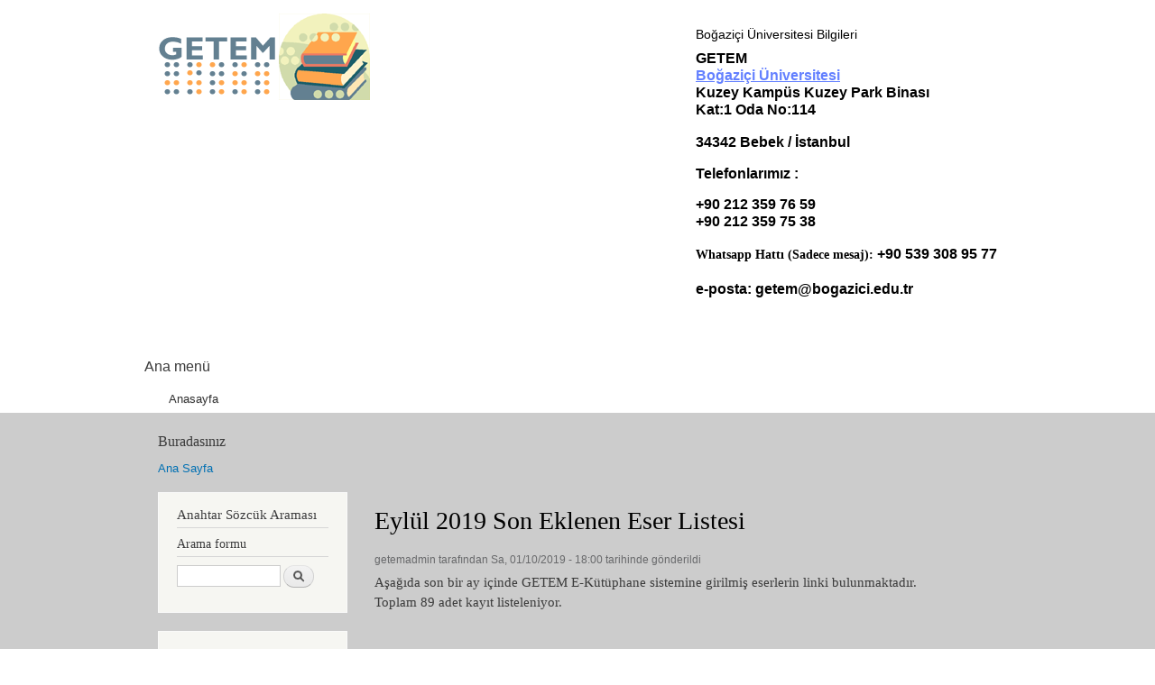

--- FILE ---
content_type: text/html; charset=utf-8
request_url: https://getem.boun.edu.tr/?q=node/52593
body_size: 12673
content:
<!DOCTYPE html PUBLIC "-//W3C//DTD XHTML+RDFa 1.0//EN"
  "http://www.w3.org/MarkUp/DTD/xhtml-rdfa-1.dtd">
<html xmlns="http://www.w3.org/1999/xhtml" xml:lang="tr" version="XHTML+RDFa 1.0" dir="ltr"
  xmlns:content="http://purl.org/rss/1.0/modules/content/"
  xmlns:dc="http://purl.org/dc/terms/"
  xmlns:foaf="http://xmlns.com/foaf/0.1/"
  xmlns:og="http://ogp.me/ns#"
  xmlns:rdfs="http://www.w3.org/2000/01/rdf-schema#"
  xmlns:sioc="http://rdfs.org/sioc/ns#"
  xmlns:sioct="http://rdfs.org/sioc/types#"
  xmlns:skos="http://www.w3.org/2004/02/skos/core#"
  xmlns:xsd="http://www.w3.org/2001/XMLSchema#">

<head profile="http://www.w3.org/1999/xhtml/vocab">
  <meta http-equiv="Content-Type" content="text/html; charset=utf-8" />
<meta name="Generator" content="Drupal 7 (http://drupal.org)" />
<link class="ps_black_white" rel="alternate stylesheet" type="text/css" media="screen, projection, tty, tv" title="Siyah/Beyaz" href="/sites/all/modules/pagestyle/css/style_black_white.css" />
<link class="ps_white_black" rel="alternate stylesheet" type="text/css" media="screen, projection, tty, tv" title="Beyaz/Siyah" href="/sites/all/modules/pagestyle/css/style_white_black.css" />
<link class="ps_yellow_blue" rel="alternate stylesheet" type="text/css" media="screen, projection, tty, tv" title="Sarı/Mavi" href="/sites/all/modules/pagestyle/css/style_yellow_blue.css" />
<link class="ps_standard" rel="stylesheet" type="text/css" media="screen, projection, tty, tv" title="Standart" href="/sites/all/modules/pagestyle/css/style_standard.css" />
<link rel="canonical" href="/?q=node/52593" />
<link rel="shortlink" href="/?q=node/52593" />
<link rel="shortcut icon" href="https://getem.boun.edu.tr/misc/favicon.ico" type="image/vnd.microsoft.icon" />
  <title>Eylül 2019 Son Eklenen Eser Listesi | GETEM E-Kütüphane</title>
  <style type="text/css" media="all">
@import url("https://getem.boun.edu.tr/modules/system/system.base.css?snv3wd");
@import url("https://getem.boun.edu.tr/modules/system/system.menus.css?snv3wd");
@import url("https://getem.boun.edu.tr/modules/system/system.messages.css?snv3wd");
@import url("https://getem.boun.edu.tr/modules/system/system.theme.css?snv3wd");
</style>
<style type="text/css" media="all">
@import url("https://getem.boun.edu.tr/modules/comment/comment.css?snv3wd");
@import url("https://getem.boun.edu.tr/sites/all/modules/date/date_api/date.css?snv3wd");
@import url("https://getem.boun.edu.tr/modules/field/theme/field.css?snv3wd");
@import url("https://getem.boun.edu.tr/modules/node/node.css?snv3wd");
@import url("https://getem.boun.edu.tr/modules/search/search.css?snv3wd");
@import url("https://getem.boun.edu.tr/modules/user/user.css?snv3wd");
@import url("https://getem.boun.edu.tr/sites/all/modules/views/css/views.css?snv3wd");
</style>
<style type="text/css" media="all">
@import url("https://getem.boun.edu.tr/sites/all/modules/ctools/css/ctools.css?snv3wd");
</style>
<style type="text/css" media="screen">
<!--/*--><![CDATA[/*><!--*/
body.pagestyle_black_white,body.pagestyle_black_white *{font-weight:normal !important;}body.pagestyle_white_black,body.pagestyle_white_black *{font-weight:bold !important;}body.pagestyle_yellow_blue,body.pagestyle_yellow_blue *{font-weight:bold !important;}body.pagestyle_standard,body.pagestyle_standard *{font-weight:normal !important;}

/*]]>*/-->
</style>
<style type="text/css" media="all">
@import url("https://getem.boun.edu.tr/sites/all/modules/pagestyle/pagestyle.css?snv3wd");
</style>
<style type="text/css" media="all">
@import url("https://getem.boun.edu.tr/themes/bartik-kopya/css/layout.css?snv3wd");
@import url("https://getem.boun.edu.tr/themes/bartik-kopya/css/style.css?snv3wd");
@import url("https://getem.boun.edu.tr/sites/default/files/color/bartik-ee6efc60/colors.css?snv3wd");
</style>
<style type="text/css" media="print">
@import url("https://getem.boun.edu.tr/themes/bartik-kopya/css/print.css?snv3wd");
</style>

<!--[if lte IE 7]>
<link type="text/css" rel="stylesheet" href="https://getem.boun.edu.tr/themes/bartik-kopya/css/ie.css?snv3wd" media="all" />
<![endif]-->

<!--[if IE 6]>
<link type="text/css" rel="stylesheet" href="https://getem.boun.edu.tr/themes/bartik-kopya/css/ie6.css?snv3wd" media="all" />
<![endif]-->
  <script type="text/javascript" src="https://getem.boun.edu.tr/misc/jquery.js?v=1.4.4"></script>
<script type="text/javascript" src="https://getem.boun.edu.tr/misc/jquery-extend-3.4.0.js?v=1.4.4"></script>
<script type="text/javascript" src="https://getem.boun.edu.tr/misc/jquery-html-prefilter-3.5.0-backport.js?v=1.4.4"></script>
<script type="text/javascript" src="https://getem.boun.edu.tr/misc/jquery.once.js?v=1.2"></script>
<script type="text/javascript" src="https://getem.boun.edu.tr/misc/drupal.js?snv3wd"></script>
<script type="text/javascript" src="https://getem.boun.edu.tr/misc/form-single-submit.js?v=7.98"></script>
<script type="text/javascript" src="https://getem.boun.edu.tr/sites/all/modules/getemfix/getemfix.js?snv3wd"></script>
<script type="text/javascript" src="https://getem.boun.edu.tr/sites/all/modules/getemfix/getemfix-conditions.js?snv3wd"></script>
<script type="text/javascript" src="https://getem.boun.edu.tr/sites/all/modules/getemnew/getemnew.js?snv3wd"></script>
<script type="text/javascript" src="https://getem.boun.edu.tr/sites/all/modules/getemreg/getemreg.js?snv3wd"></script>
<script type="text/javascript" src="https://getem.boun.edu.tr/sites/default/files/languages/tr_m8Veyb-2iIc2jetyX_gWgK7bzqnJagiyCvziglC0OqI.js?snv3wd"></script>
<script type="text/javascript">
<!--//--><![CDATA[//><!--
  var pagestyleCookieExpires = 365;
  var pagestyleCookieDomain = "/";
  var pagestylePath = "sites/all/modules/pagestyle";
  var pagestyleCurrent = "standard";
//--><!]]>
</script>
<script type="text/javascript" src="https://getem.boun.edu.tr/sites/all/modules/pagestyle/jquery.pagestyle.js?snv3wd"></script>
<script type="text/javascript" src="https://getem.boun.edu.tr/misc/jquery.cookie.js?snv3wd"></script>
<script type="text/javascript" src="https://getem.boun.edu.tr/sites/all/modules/google_analytics/googleanalytics.js?snv3wd"></script>
<script type="text/javascript" src="https://www.googletagmanager.com/gtag/js?id=UA-8557090-43"></script>
<script type="text/javascript">
<!--//--><![CDATA[//><!--
window.dataLayer = window.dataLayer || [];function gtag(){dataLayer.push(arguments)};gtag("js", new Date());gtag("set", "developer_id.dMDhkMT", true);gtag("config", "UA-8557090-43", {"groups":"default","anonymize_ip":true});
//--><!]]>
</script>
<script type="text/javascript">
<!--//--><![CDATA[//><!--
jQuery.extend(Drupal.settings, {"basePath":"\/","pathPrefix":"","setHasJsCookie":0,"ajaxPageState":{"theme":"bartik","theme_token":"PrJEwwp2kjqMb8i0SGDYpac47LD0AP6C1rH-BTGd4Hs","js":{"misc\/jquery.js":1,"misc\/jquery-extend-3.4.0.js":1,"misc\/jquery-html-prefilter-3.5.0-backport.js":1,"misc\/jquery.once.js":1,"misc\/drupal.js":1,"misc\/form-single-submit.js":1,"sites\/all\/modules\/getemfix\/getemfix.js":1,"sites\/all\/modules\/getemfix\/getemfix-conditions.js":1,"sites\/all\/modules\/getemnew\/getemnew.js":1,"sites\/all\/modules\/getemreg\/getemreg.js":1,"public:\/\/languages\/tr_m8Veyb-2iIc2jetyX_gWgK7bzqnJagiyCvziglC0OqI.js":1,"0":1,"sites\/all\/modules\/pagestyle\/jquery.pagestyle.js":1,"misc\/jquery.cookie.js":1,"sites\/all\/modules\/google_analytics\/googleanalytics.js":1,"https:\/\/www.googletagmanager.com\/gtag\/js?id=UA-8557090-43":1,"1":1},"css":{"modules\/system\/system.base.css":1,"modules\/system\/system.menus.css":1,"modules\/system\/system.messages.css":1,"modules\/system\/system.theme.css":1,"modules\/comment\/comment.css":1,"sites\/all\/modules\/date\/date_api\/date.css":1,"modules\/field\/theme\/field.css":1,"modules\/node\/node.css":1,"modules\/search\/search.css":1,"modules\/user\/user.css":1,"sites\/all\/modules\/views\/css\/views.css":1,"sites\/all\/modules\/ctools\/css\/ctools.css":1,"0":1,"sites\/all\/modules\/pagestyle\/pagestyle.css":1,"themes\/bartik-kopya\/css\/layout.css":1,"themes\/bartik-kopya\/css\/style.css":1,"themes\/bartik-kopya\/css\/colors.css":1,"themes\/bartik-kopya\/css\/print.css":1,"themes\/bartik-kopya\/css\/ie.css":1,"themes\/bartik-kopya\/css\/ie6.css":1}},"googleanalytics":{"account":["UA-8557090-43"],"trackOutbound":1,"trackMailto":1,"trackDownload":1,"trackDownloadExtensions":"7z|aac|arc|arj|asf|asx|avi|bin|csv|doc(x|m)?|dot(x|m)?|exe|flv|gif|gz|gzip|hqx|jar|jpe?g|js|mp(2|3|4|e?g)|mov(ie)?|msi|msp|pdf|phps|png|ppt(x|m)?|pot(x|m)?|pps(x|m)?|ppam|sld(x|m)?|thmx|qtm?|ra(m|r)?|sea|sit|tar|tgz|torrent|txt|wav|wma|wmv|wpd|xls(x|m|b)?|xlt(x|m)|xlam|xml|z|zip"},"urlIsAjaxTrusted":{"\/?q=node\/52593":true,"\/?q=node\/52593\u0026destination=node\/52593":true}});
//--><!]]>
</script>
</head>
<body class="html not-front not-logged-in one-sidebar sidebar-first page-node page-node- page-node-52593 node-type-ayl-k-eser-listeleri" >
  <div id="skip-link">
    <a href="#main-content" class="element-invisible element-focusable">Ana içeriğe atla</a>
  </div>
    <div id="page-wrapper"><div id="page">

  <div id="header" class="without-secondary-menu"><div class="section clearfix">

          <a href="/" title="Latin ve braille alfabesiyle GETEM yazısı ve yazının Sağında üzerine braille harfler serpiştirilmiş kitapların bulunduğu Getem Websitesi Logosu" rel="home" id="logo">
        <img src="https://getem.boun.edu.tr/sites/default/files/GetemLogo.gif" alt="Latin ve braille alfabesiyle GETEM yazısı ve yazının Sağında üzerine braille harfler serpiştirilmiş kitaplar." />
      </a>
    
          <div id="name-and-slogan">

                              <div id="site-name" class="element-invisible">
              <strong>
                <a href="/" title="Ana Sayfa" rel="home"><span>GETEM E-Kütüphane</span></a>
              </strong>
            </div>
                  
        
      </div> <!-- /#name-and-slogan -->
    
      <div class="region region-header">
    <div id="block-block-2" class="block block-block">

    <h2 class="element-invisible">Boğaziçi Üniversitesi Bilgileri</h2>
  
  <div class="content">
    <p><span style="color: rgb(0, 0, 0); font-family: Georgia, Helvetica, sans-serif; font-size: 16px; font-weight: bold; line-height: normal; text-align: right; background-color: rgb(255, 255, 255);">GETEM</span><br /><a class="BULink" href="http://www.boun.edu.tr/" style="font-family: Georgia, Helvetica, sans-serif; font-size: 16px; font-weight: bold; color: rgb(99, 128, 255); text-decoration: underline; line-height: normal; text-align: right; background-color: rgb(255, 255, 255);">Boğaziçi Üniversitesi</a><br /><span style="color: rgb(0, 0, 0); font-family: Georgia, Helvetica, sans-serif; font-size: 16px; font-weight: bold; line-height: normal; text-align: right; background-color: rgb(255, 255, 255);">Kuzey Kampüs Kuzey Park Binası</span><br /><span style="color: rgb(0, 0, 0); font-family: Georgia, Helvetica, sans-serif; font-size: 16px; font-weight: bold; line-height: normal; text-align: right; background-color: rgb(255, 255, 255);">Kat:1 Oda No:114 </span></p>
<p><span style="background-color: rgb(255, 255, 255); font-family: Georgia, Helvetica, sans-serif; font-size: 16px; font-weight: bold; text-align: right;">34342 Bebek / İstanbul</span></p>
<p><span style="color: rgb(0, 0, 0); font-family: Georgia, Helvetica, sans-serif; font-size: 16px; font-weight: bold; line-height: normal; text-align: right; background-color: rgb(255, 255, 255);">Telefonlarımız :</span></p>
<p><span style="color: rgb(0, 0, 0); font-family: Georgia, Helvetica, sans-serif; font-size: 16px; font-weight: bold; line-height: normal; text-align: right; background-color: rgb(255, 255, 255);">+90 212 359 76 59</span><br /><span style="color: rgb(0, 0, 0); font-family: Georgia, Helvetica, sans-serif; font-size: 16px; font-weight: bold; line-height: normal; text-align: right; background-color: rgb(255, 255, 255);">+90 212 359 75 38</span></p>
<p><span style="font-size:14px;"><span style="font-family:georgia,serif;"><strong>Whatsapp Hattı (Sadece mesaj): </strong></span></span><span style="background-color: rgb(255, 255, 255); color: rgb(0, 0, 0); font-family: Georgia, Helvetica, sans-serif; font-size: 16px; font-weight: 700; text-align: right;">+90 539 308 95 77</span></p>
<p><font color="#000000" face="Georgia, Helvetica, sans-serif"><span style="font-size: 16px; background-color: rgb(255, 255, 255);"><b>e-posta: <a href="mailto:getem@bogazici.edu.tr">getem@bogazici.edu.tr</a></b></span></font></p>
<p><font color="#000000" face="Georgia, Helvetica, sans-serif"><span style="font-size: 16px; background-color: rgb(255, 255, 255);"><b>        </b></span></font></p>
  </div>
</div>
  </div>

          <div id="main-menu" class="navigation">
        <h2 class="element-invisible">Ana menü</h2><ul id="main-menu-links" class="links clearfix"><li class="menu-218 first last"><a href="/" title="">Anasayfa</a></li>
</ul>      </div> <!-- /#main-menu -->
    
    
  </div></div> <!-- /.section, /#header -->

  
  
  <div id="main-wrapper" class="clearfix"><div id="main" class="clearfix">

          <div id="breadcrumb"><h2 class="element-invisible">Buradasınız</h2><div class="breadcrumb"><a href="/">Ana Sayfa</a></div></div>
    
          <div id="sidebar-first" class="column sidebar"><div class="section">
          <div class="region region-sidebar-first">
    <div id="block-block-9" class="block block-block">

    <h2>Anahtar Sözcük Araması</h2>
  
  <div class="content">
    <form action="/" method="get" id="search-block-form" accept-charset="UTF-8">
<div><div class="container-inline">
      <h2 class="element-invisible">Arama formu</h2>
    <div class="form-item form-type-textfield form-item-search-block-form">
  <label class="element-invisible" for="edit-search-block-form--2">Ara </label>
 <input title="Aramak istediğiniz terimleri giriniz." type="text" id="edit-search-block-form--2" name="combine" value="" size="15" maxlength="128" class="form-text">
 <input type="hidden" name="q" value="katalog-detayli" />

 <input type="hidden" name="field_kategorisi_value" value="3" />
<!--
eski
 <input type="hidden" name="field_kategorisi_value[3]" value="3" />
-->
 <input type="hidden" name="sort_by" value="field_sisteme_giris_tarihi_value" />
 <input type="hidden" name="sort_order" value="DESC" />
 <input type="hidden" name="items_per_page" value="20" />
 
</div>
<div class="form-actions form-wrapper">
<input type="submit" name="op" value="Ara" class="form-submit">
</div>
</div>
</div></form>  </div>
</div>
<div id="block-pagestyle-form" class="block block-pagestyle">

    <h2>Sayfa Düzeni</h2>
  
  <div class="content">
    <form class="pagestyle" action="/?q=node/52593" method="post" id="pagestyle-form" accept-charset="UTF-8"><div><div id="pagestyle" class="pagestyle_inline pagestyle_current_inline container-inline">
  <div class="form-item form-type-select form-item-pagestyle-select">
 <select id="edit-pagestyle-select" name="pagestyle_select" class="form-select"><option value="black_white">Siyah/Beyaz</option><option value="white_black">Beyaz/Siyah</option><option value="yellow_blue">Sarı/Mavi</option><option value="standard" selected="selected">Standart</option></select>
</div>
<input type="submit" id="edit-pagestyle-submit" name="op" value="Kaydet" class="form-submit" />    <p class="pagestyle_current pagestyle_current_inline display current_text_display text_display"><span class="display">Şu anki Düzen: </span><span id="pagestyle_current" title="Şu anki Düzen: Standart">Standart</span></p>
  </div>
<div class="ps_clear"></div></div></form>  </div>
</div>
<div id="block-user-login" class="block block-user">

    <h2>Kullanıcı girişi</h2>
  
  <div class="content">
    <form action="/?q=node/52593&amp;destination=node/52593" method="post" id="user-login-form" accept-charset="UTF-8"><div><div class="form-item form-type-textfield form-item-name">
  <label for="edit-name">Kullanıcı Adınız <span class="form-required" title="Bu alan zorunludur.">*</span></label>
 <input tabindex="1" type="text" id="edit-name" name="name" value="" size="15" maxlength="60" class="form-text required" />
</div>
<div class="form-item form-type-password form-item-pass">
  <label for="edit-pass">Parolanız <span class="form-required" title="Bu alan zorunludur.">*</span></label>
 <input tabindex="1" type="password" id="edit-pass" name="pass" size="15" maxlength="128" class="form-text required" />
</div>
<div class="form-item form-type-checkbox form-item-remember-me">
 <input tabindex="1" type="checkbox" id="edit-remember-me" name="remember_me" value="1" checked="checked" class="form-checkbox" />  <label class="option" for="edit-remember-me">Beni bu bilgisayarda hatırla </label>

</div>

		<div class="item-list">
			<ul>
				<li class="first"><a href="/?q=bireysel/register" title="Yeni bir bireysel kullanıcı hesabı yarat.">Yeni Bireysel Kullanıcı Hesabı oluştur</a></li><br>
				<li class="first"><a href="/?q=kurumsal/register" title="Yeni bir kurumsal kullanıcı hesabı yarat.">Yeni Kurumsal Kullanıcı Hesabı oluştur</a></li><br>
				<li class="last"><a href="/?q=user/password" title="E-posta üzerinden yeni parola iste.">Yeni parola iste</a></li>
			</ul>
		</div><!-- getemfix modul line 272 --><input type="hidden" name="form_build_id" value="form-_GTQAqiWudGP2xdzdLErbcNfQwcvsLW-TwfSzeNGgy4" />
<input type="hidden" name="form_id" value="user_login_block" />
<div class="form-actions form-wrapper" id="edit-actions"><input tabindex="1" type="submit" id="edit-submit" name="op" value="Giriş" class="form-submit" /></div></div></form>  </div>
</div>
<div id="block-menu-menu-getem-men-" class="block block-menu">

    <h2>GETEM Menü</h2>
  
  <div class="content">
    <ul class="menu clearfix"><li class="first expanded"><a href="/?q=katalog" title="Katalog içerisinde arama yapabileceğiniz sayfa">Katalog</a><ul class="menu clearfix"><li class="first leaf"><a href="/?q=eserlere-gore-listeleme">Eser&#039;e göre listeleme</a></li>
<li class="last leaf"><a href="/?q=yazarlar" title="">Yazar&#039;a göre listeleme</a></li>
</ul></li>
<li class="leaf"><a href="/?q=en-cok-goruntulenen-kitaplar" title="">En Çok Görüntülenen Kitaplar</a></li>
<li class="leaf"><a href="/?q=node/17941" title="Gönüllü Okuyucu Olmak için bu sayfayı inceleyebilirsiniz. ">Gönüllü Okuyucu Olmak İstiyorum</a></li>
<li class="leaf"><a href="/?q=node/41118">Görme Engelliler için GETEM Kullanım Klavuzu</a></li>
<li class="leaf"><a href="/?q=en-son-eklenenler" title="">En Son Eklenenler</a></li>
<li class="leaf"><a href="/?q=tarihlerine-gore-girilen-kitaplari-listeleme">Tarihlerine Göre Girilen Kitapları Listeleme</a></li>
<li class="leaf"><a href="/?q=AylikEserListeleri" title="Buradan aylık eser listelerine ulaşabilirsiniz">Aylık Eser Listeleri</a></li>
<li class="leaf"><a href="/?q=gonullu-okuyucu-kitaplari" title="Gönüllü okuyucu kitaplarını listelemek için buraya tıklayın">Gönüllülerimizin Seslendirdiği Kitaplar</a></li>
<li class="leaf"><a href="http://getem.boun.edu.tr/?q=katalog&amp;field_kategorisi_value=2&amp;field_formati_value=insan+sesi+mp3&amp;type=kitap&amp;sort_by=field_sisteme_giris_tarihi_value&amp;sort_order=DESC&amp;items_per_page=20" title="">Okunmakta Olan Kitaplar</a></li>
<li class="leaf"><a href="http://getem.boun.edu.tr/?q=katalog&amp;field_kategorisi_value=1&amp;sort_by=field_sisteme_giris_tarihi_value&amp;sort_order=DESC&amp;items_per_page=20" title="">Talep Edilen Kitaplar</a></li>
<li class="leaf"><a href="http://getem.boun.edu.tr/?q=katalog&amp;field_kategorisi_value=3&amp;field_formati_value=insan+sesi+mp3&amp;field_dil_value=All&amp;type=kitap&amp;sort_by=field_sisteme_giris_tarihi_value&amp;sort_order=DESC&amp;items_per_page=20" title="Bu bölümden yalnızca bitirilmiş olan sesli kitapların listesini görebilirsiniz.">Sesli Kitap Listesi</a></li>
<li class="leaf"><a href="https://getem.boun.edu.tr/?q=katalog&amp;title=&amp;field_yazar_value=&amp;field_seslendiren_value=&amp;body_value=&amp;field_yayinevi_value=&amp;field_formati_value=All&amp;field_dil_value=All&amp;type=sesli_betimleme&amp;field_alt_tur_kitap_value=All&amp;field" title="Bu bölümden Sesli Betimlemeli Eserlere Doğrudan ulaşabilirsiniz.">Sesli Betimleme</a></li>
<li class="leaf"><a href="/?q=node/18860" title="">GETEM Ekibi</a></li>
<li class="leaf"><a href="/?q=node/17929" title="">Hakkımızda</a></li>
<li class="leaf"><a href="/?q=node/18859" title="">About GETEM</a></li>
<li class="leaf"><a href="/?q=node/18864" title="GETEM&#039;e Katkıda Bulunanlar">GETEM&#039;e Katkıda Bulunanlar</a></li>
<li class="leaf"><a href="/?q=node/17942" title="Basında Hakkımızda Çıkan Haberler">Basında GETEM</a></li>
<li class="leaf"><a href="/?q=node/18861" title="Getem ile ilgili Videolar">Video Galeri</a></li>
<li class="leaf"><a href="/?q=BasariOykuleri" title="">Başarı Öyküleri</a></li>
<li class="leaf"><a href="/?q=node/18858" title="">Önemli Linkler</a></li>
<li class="last leaf"><a href="https://docs.google.com/forms/d/e/1FAIpQLSdudEdffmrtrDj-cLTZxxvSM246sB8hwRaV8dXAkn-eBB8B0Q/viewform" title="">Yeni bir kitap okunmasını talep et</a></li>
</ul>  </div>
</div>
  </div>
      </div></div> <!-- /.section, /#sidebar-first -->
    
    <div id="content" class="column"><div class="section">
            <a id="main-content"></a>
                    <h1 class="title" id="page-title">
          Eylül 2019 Son Eklenen Eser Listesi        </h1>
                          <div class="tabs">
                  </div>
                          <div class="region region-content">
    <div id="block-system-main" class="block block-system">

    
  <div class="content">
    <div id="node-52593" class="node node-ayl-k-eser-listeleri node-promoted node-full clearfix" about="/?q=node/52593" typeof="sioc:Item foaf:Document">

      <span property="dc:title" content="Eylül 2019 Son Eklenen Eser Listesi" class="rdf-meta element-hidden"></span><span property="sioc:num_replies" content="0" datatype="xsd:integer" class="rdf-meta element-hidden"></span>
      <div class="meta submitted">
            <span property="dc:date dc:created" content="2019-10-01T18:00:01+03:00" datatype="xsd:dateTime" rel="sioc:has_creator"><span class="username" xml:lang="" about="/?q=user/87" typeof="sioc:UserAccount" property="foaf:name" datatype="">getemadmin</span> tarafından Sa, 01/10/2019 - 18:00 tarihinde gönderildi</span>    </div>
  
  <div class="content clearfix">
    <div class="field field-name-body field-type-text-with-summary field-label-hidden"><div class="field-items"><div class="field-item even" property="content:encoded"><p>Aşağıda son bir ay içinde GETEM E-Kütüphane sistemine girilmiş eserlerin linki bulunmaktadır. <br />Toplam 89 adet kayıt listeleniyor. <br /><br />
</p><h2>Dersler , </h2>
<p><a href="http://getem.boun.edu.tr?q=node/52513">Milli Eğitim Bakanlığı (MEB) 10. Sınıf Biyoloji  Ders Kitabı</a> , Ahmet BAGATIR, Berrin Berat YÜCELER, Necati ATALAY, Hülya TOKGÖZ, Uğur Gürel YILMAZ , bilgisayar sesi + metin , Dersler , Ders/Açıköğretim Lisesi , <br /><a href="http://getem.boun.edu.tr?q=node/52476">Açıköğretim Fakültesi Tarih Bölümü Tarih Felsefesi 1 Dersi Ünite Alıştırma Soruları</a> ,  ,  , Dersler , Ders/Açıköğretim Fakültesi , <br /><a href="http://getem.boun.edu.tr?q=node/52462">Açıköğretim Fakültesi Tarih Bölümü Tarih Felsefesi 1 Dersi (Ünite 1-6).</a> , Yrd.Doç.Dr. Hüseyin Fırat ŞENOL (Ünite 1, 2, 3, 4, 5, 6) , bilgisayar sesi + metin , Dersler , Ders/Açıköğretim Fakültesi , <br /><a href="http://getem.boun.edu.tr?q=node/52470">Açıköğretim Fakültesi Tarih Bölümü Tarih Felsefesi 1 Dersi Sorularla Öğrenelim (Ünite 1-6).</a> ,  , bilgisayar sesi + metin , Dersler , Ders/Açıköğretim Fakültesi , <br /><a href="http://getem.boun.edu.tr?q=node/52467">Açıköğretim Fakültesi Tarih Bölümü Tarih Felsefesi 1 Dersi Ünite Özetleri.</a> ,  , insan sesi mp3 , Dersler , Ders/Açıköğretim Fakültesi , <br /><a href="http://getem.boun.edu.tr?q=node/52451">Açıköğretim Fakültesi Tarih Bölümü Tarih Felsefesi 1 Dersi 2012-2019 Yılları Arası Çıkmış Sorular</a> ,  , bilgisayar sesi + metin , Dersler , Ders/Açıköğretim Fakültesi , <br /><br />
</p><h2> , </h2>
<p><a href="http://getem.boun.edu.tr?q=node/52423">Şahmaran</a> , Sennur Sezer , insan sesi mp3 ,  , Mitoloji , <br /><a href="http://getem.boun.edu.tr?q=node/22442">TÜRKİYENİN DEVLET YAŞAMINDA YAHUDİLER</a> , Çetin YETKİN , insan sesi mp3 ,  , Politika , <br /><a href="http://getem.boun.edu.tr?q=node/51110">Kurtarıcı</a> , Jo Nesbo , insan sesi mp3 ,  , Roman/Öykü , <br /><a href="http://getem.boun.edu.tr?q=node/29577">Dönüş Zamanı</a> , Lütfi Özgünaydın , insan sesi mp3 ,  , Roman/Öykü , <br /><a href="http://getem.boun.edu.tr?q=node/52545">Kadının Erki</a> , Feyza Altun , insan sesi mp3 ,  , Hikaye , <br /><a href="http://getem.boun.edu.tr?q=node/48654"> Nehir Kıyısındaki Ev</a> , Lena Manta  , insan sesi mp3 ,  , Roman/Öykü , <br /><a href="http://getem.boun.edu.tr?q=node/52548">Yaşasın Ç Harfi Kardeşliği</a> , Behiç Ak , insan sesi mp3 ,  , Roman/Öykü , <br /><a href="http://getem.boun.edu.tr?q=node/24337">Etkili İnsanların 7 Alışkanlığı</a> , Stephen Covey , insan sesi mp3 ,  , Kişisel Gelişim , <br /><a href="http://getem.boun.edu.tr?q=node/50510">Çilli</a> , Derya Işık Özbay , insan sesi mp3 ,  , Çocuk Kitabı , <br /><a href="http://getem.boun.edu.tr?q=node/51439">Ölüm Treni</a> , Mustafa Hoş , insan sesi mp3 ,  , Arastirma-İnceleme , <br /><a href="http://getem.boun.edu.tr?q=node/35978">Z Raporu</a> , Ali Lidar , insan sesi mp3 ,  , Hikaye , <br /><a href="http://getem.boun.edu.tr?q=node/51622">Adınla Çağır Beni</a> , Andre Aciman , insan sesi mp3 ,  , Roman/Öykü , <br /><a href="http://getem.boun.edu.tr?q=node/47100">Özgürlük için</a> , Marc Levy , insan sesi mp3 ,  , Roman/Öykü , <br /><a href="http://getem.boun.edu.tr?q=node/52350">Öyle Küçük Şeyler</a> , Haydar Ergülen , insan sesi mp3 ,  , Politika , <br /><a href="http://getem.boun.edu.tr?q=node/52532">Çetin Ceviz</a> , Sinan Yaşar , insan sesi mp3 ,  , Çocuk Kitabı , <br /><a href="http://getem.boun.edu.tr?q=node/33610">En Güzel Mevsim Hangisi?</a> , Hatice Kübra Tongar , insan sesi mp3 ,  , Çocuk Kitabı , <br /><a href="http://getem.boun.edu.tr?q=node/52172">Mimarlık Okulunda Öğrendiğim 101 Şey </a> , Matthew Frederick , insan sesi mp3 ,  , Bilim , <br /><a href="http://getem.boun.edu.tr?q=node/52502">Nikola Tesla Kendini Anlatıyor</a> , Nikola Tesla , insan sesi mp3 ,  , Biyografi , <br /><a href="http://getem.boun.edu.tr?q=node/38656">Düşman Yaratmak</a> , Umberto Eco , insan sesi mp3 ,  , Deneme , <br /><a href="http://getem.boun.edu.tr?q=node/51185">Beden Dili</a> , Joe Navarro - Dr. Marvin Karlins , insan sesi mp3 ,  , Kişisel Gelişim , <br /><a href="http://getem.boun.edu.tr?q=node/22932">Benjamin</a> , Çeviren Ve Yayına Hazırlayan : Besim F. Dellaloğlu. Katkıda bulunanlar: Efe Çakmak, Tuğba Doğan, Lale Dayıoğlu, Zeliha Burtek. , insan sesi mp3 ,  , Felsefe , <br /><a href="http://getem.boun.edu.tr?q=node/52527">Buluşlarım</a> , Nikola Tesla , insan sesi mp3 ,  , Biyografi , <br /><a href="http://getem.boun.edu.tr?q=node/48254">Süreya Kuaför Salonu</a> , Şebnem Burcuoğlu , insan sesi mp3 ,  , <br /><a href="http://getem.boun.edu.tr?q=node/50601">Kaktüsler de Çiçek Açar</a> , Songül Ünsal , insan sesi mp3 ,  , <br /><a href="http://getem.boun.edu.tr?q=node/52537">Altı Yaprak Üstü Bulut</a> , Hasan Gören , bilgisayar sesi mp3 ,  , Roman/Öykü , <br /><a href="http://getem.boun.edu.tr?q=node/52489">Hürriyet Yolunda</a> , Ali İsmet Gencer , insan sesi mp3 ,  , Tarih , <br /><a href="http://getem.boun.edu.tr?q=node/25690">İçindeyim</a> , Barış Çağrı Genç , insan sesi mp3 ,  , Roman/Öykü , <br /><a href="http://getem.boun.edu.tr?q=node/51210">Eduard Einstein Vakasi</a> , Laurent Seksik , insan sesi mp3 ,  , Roman/Öykü , <br /><a href="http://getem.boun.edu.tr?q=node/51535">Acaba Ne Olsam? Mühendis</a> , Toprak Işık , insan sesi mp3 ,  , Kılavuz , <br /><a href="http://getem.boun.edu.tr?q=node/52496">Boş Kitap</a> , Faruk Gültekin , insan sesi mp3 ,  , Roman/Öykü , <br /><a href="http://getem.boun.edu.tr?q=node/51165">Bilim Okulu Proje X</a> , Damla Koçman , insan sesi mp3 ,  , Çocuk Kitabı , <br /><a href="http://getem.boun.edu.tr?q=node/52323">Uyanın Rüya Vaktidir</a> , Mehmet Lutfi Arslan , insan sesi mp3 ,  , Deneme , <br /><a href="http://getem.boun.edu.tr?q=node/52525">Psikolojiye Giriş</a> , Rod Plotnik , metin ,  , Psikoloji , <br /><a href="http://getem.boun.edu.tr?q=node/52490">Karlar Kraliçesi</a> , Hans Christian Andersen , insan sesi mp3 ,  , Çocuk Kitabı , <br /><a href="http://getem.boun.edu.tr?q=node/20614">KARABOCU 4 - Karaböcü Kayboldu</a> , Niran Elçi , insan sesi mp3 ,  , Çocuk Kitabı , <br /><a href="http://getem.boun.edu.tr?q=node/26621">Sosyolojiye Giriş</a> , Gönül İçli , insan sesi mp3 ,  , Sosyoloji , <br /><a href="http://getem.boun.edu.tr?q=node/49454">Saklı Bahçeler Haritası</a> , Nermin YILDIRIM , insan sesi mp3 ,  , Roman/Öykü , <br /><a href="http://getem.boun.edu.tr?q=node/52461">İnsanın En Güzel Tarihi</a> , Dominique Simonnet, Andre Langaney, Jean Clottes, Jean Guilaine , insan sesi mp3 ,  , Tarih , <br /><a href="http://getem.boun.edu.tr?q=node/52338">Latemra: Ejderha Diyarı</a> , Barış Demirbaş , insan sesi mp3 ,  , Roman/Öykü , <br /><a href="http://getem.boun.edu.tr?q=node/52495">Şekerfare</a> , Şebnem Burcuoğlu , insan sesi mp3 ,  , Roman/Öykü , <br /><a href="http://getem.boun.edu.tr?q=node/52523">Orta Düzey Satranç Kaynak Kitabı</a> , Olgun Kulaç , insan sesi mp3 ,  , Satranc , <br /><a href="http://getem.boun.edu.tr?q=node/49467">İstanbul Kadınları</a> , Tülay Ferah , insan sesi mp3 ,  , Roman/Öykü , <br /><a href="http://getem.boun.edu.tr?q=node/52510">Türk Eğitim Tarihi</a> , Mehmet Özgedik , insan sesi mp3 ,  , Tarih , <br /><a href="http://getem.boun.edu.tr?q=node/50631">Ömer Muhtar</a> , Osman Arpaçukuru , insan sesi mp3 ,  , Biyografi , <br /><a href="http://getem.boun.edu.tr?q=node/52477">Kendine Yaslanan Dik Yürür</a> , Kunter Kurt , insan sesi mp3 ,  , Kişisel Gelişim , <br /><a href="http://getem.boun.edu.tr?q=node/52460">Ve. Sonraki Hayattan Kırk Öykü </a> , David Eagleman , insan sesi mp3 ,  , Hikaye , <br /><a href="http://getem.boun.edu.tr?q=node/52508">Milli Kimlik Milliyet Milliyetçilik</a> , Mustafa Çalık , insan sesi mp3 ,  , Tarih , <br /><a href="http://getem.boun.edu.tr?q=node/52434">Yeni Bir Ben</a> , Merve Öztürk , insan sesi mp3 ,  , Kişisel Gelişim , <br /><a href="http://getem.boun.edu.tr?q=node/51242">Death of a Salesman</a> , Arthur Miller , insan sesi mp3 ,  , Tiyatro Oyunu , <br /><a href="http://getem.boun.edu.tr?q=node/52509">Esrarlı Ada</a> , Jules Verne , insan sesi mp3 ,  , Çocuk Kitabı , <br /><a href="http://getem.boun.edu.tr?q=node/47332">Zamanın Hükmü</a> , Necib Mahfuz , insan sesi mp3 ,  , Roman/Öykü , <br /><a href="http://getem.boun.edu.tr?q=node/51253">On Dakika Otuz Sekiz Saniye</a> , Elif Şafak , insan sesi mp3 ,  , Roman , <br /><a href="http://getem.boun.edu.tr?q=node/49269">Ölüler Diyarı</a> , Jean-Christophe Grange , insan sesi mp3 ,  , Roman/Öykü , <br /><a href="http://getem.boun.edu.tr?q=node/49400"> Bilinçli Aile Olmak</a> , Nevzat Tarhan  , insan sesi mp3 ,  , Aile , <br /><a href="http://getem.boun.edu.tr?q=node/51653">Pia Mater</a> , Serkan Karaismailoğlu , insan sesi mp3 ,  , Psikoloji , <br /><a href="http://getem.boun.edu.tr?q=node/51211">Kazancı Yokuşu</a> , Ferhan Sensoy , insan sesi mp3 ,  , Hikaye , <br /><a href="http://getem.boun.edu.tr?q=node/52438">Günaydın Sızım</a> , Songül Ünsal , insan sesi mp3 ,  , Roman/Öykü , <br /><a href="http://getem.boun.edu.tr?q=node/52060">Her Güne Mesajınız Var</a> , Bülent Gardiyanoğlu , insan sesi mp3 ,  , Kişisel Gelişim , <br /><a href="http://getem.boun.edu.tr?q=node/47942">Çarpışma</a> ,  J. G. Ballard , insan sesi mp3 ,  , roman , <br /><a href="http://getem.boun.edu.tr?q=node/51213">Yeryüzü Ve Uzay</a> , İsaac Asimov , insan sesi mp3 ,  , Bilim , <br /><a href="http://getem.boun.edu.tr?q=node/51326">Son Düşüş</a> , Matthew Fitzsimmons , insan sesi mp3 ,  , Roman/Öykü , <br /><a href="http://getem.boun.edu.tr?q=node/51542">Erkekler Mars’tan, Kadınlar Venüs’ten</a> , John Gray , insan sesi mp3 ,  , Kişisel Gelişim , <br /><a href="http://getem.boun.edu.tr?q=node/52289">Muhammed Ali - Cassius M. Clay </a> , Sevgi Başman , insan sesi mp3 ,  , Biyografi , <br /><a href="http://getem.boun.edu.tr?q=node/49250">50 Muhteşem Kısa Hikaye  </a> , Çeviren: Süha Demirel  , insan sesi mp3 ,  , Derleme , <br /><a href="http://getem.boun.edu.tr?q=node/36694">Cankurtaran Yılmaz</a> , Rıfat Ilgaz , insan sesi mp3 ,  , Çocuk Kitabı , <br /><a href="http://getem.boun.edu.tr?q=node/22509">Hayaletin Garip Halleri</a> , Stephen King , insan sesi mp3 ,  , Polisiye Roman , <br /><a href="http://getem.boun.edu.tr?q=node/50791">Kusursuz Ebeveyn Yoktur</a> , Isabelle Filliozat , insan sesi mp3 ,  , Aile , <br /><a href="http://getem.boun.edu.tr?q=node/52404">Hz.Fatıma Ehl-i Beyt'in Annesi</a> , Hilal Kara Abdullah Kara , insan sesi mp3 ,  , Biyografi , <br /><a href="http://getem.boun.edu.tr?q=node/52378">Sarsıntı</a> , Barış İnce , insan sesi mp3 ,  , Roman/Öykü , <br /><a href="http://getem.boun.edu.tr?q=node/52469">Balık Burcu Hikayeleri</a> , Küçük İskender , insan sesi mp3 ,  , Hikaye , <br /><a href="http://getem.boun.edu.tr?q=node/48962">Süper Gazeteciler 3 - Likörlü Çikolata</a> , Aytül Akal , insan sesi mp3 ,  , Çocuk Kitabı , <br /><a href="http://getem.boun.edu.tr?q=node/49790">Mevsim Yaz</a> , Mehtap Ceyran , insan sesi mp3 ,  , Roman/Öykü , <br /><a href="http://getem.boun.edu.tr?q=node/50552">Başkası Adına Konuşmanın Haysiyetsizliği</a> , Ömer Faruk , insan sesi mp3 ,  , Deneme , <br /><a href="http://getem.boun.edu.tr?q=node/23975">Memleketin Birinde</a> , Aziz Nesin , insan sesi mp3 ,  , Mizah , <br /><a href="http://getem.boun.edu.tr?q=node/49503">Dünyanın Kıyısında Dans</a> , Ursula K. Le Guin , insan sesi mp3 ,  , Makale , <br /><a href="http://getem.boun.edu.tr?q=node/52390">Bücürü Ayarla</a> , Elmore Leonard , insan sesi mp3 ,  , Roman/Öykü , <br /><a href="http://getem.boun.edu.tr?q=node/50406">Kpss 2016 Türkiye Ve Dünya İle İlgili Genel, Kültürel Ve Güncel Sosyoekonomik Konular</a> , Murat Eğitim Kurumları , insan sesi mp3 ,  , KPSS/EKPSS , <br /><a href="http://getem.boun.edu.tr?q=node/48252">Beslenmede Dört Element Felsefesi</a> , Roland Possin , insan sesi mp3 ,  , Kişisel Gelişim , <br /><a href="http://getem.boun.edu.tr?q=node/52574">Oyun</a> ,  David Fincher , insan sesi mp3 ,  , DRAM GİZEM GERİLİM , <br /><a href="http://getem.boun.edu.tr?q=node/52486">Kızıl Serçe</a> , Francis Lawrence , insan sesi mp3 ,  , GERİLİM , <br /><a href="http://getem.boun.edu.tr?q=node/52466">Amadeus</a> , Miloš Forman , insan sesi mp3 ,  , BİOGRAFİ DRAM , <br /><a href="http://getem.boun.edu.tr?q=node/52464">Üç harfliler 1: Marid</a> ,  Arkın Aktaç , insan sesi mp3 ,  , GİZEM GERİLİM , <br /><a href="http://getem.boun.edu.tr?q=node/52449">Ahlat Ağacı</a> , Nuri Bilge Ceylan , insan sesi mp3 ,  , DRAM , <br /></p>
</div></div></div><div class="field field-name-field-ktegori field-type-taxonomy-term-reference field-label-above clearfix"><h3 class="field-label">Kategori: </h3><ul class="links"><li class="taxonomy-term-reference-0"><a href="/?q=AylikEserListeleri" typeof="skos:Concept" property="rdfs:label skos:prefLabel" datatype="">Aylık Eser Listeleri</a></li></ul></div>  </div>

      <div class="link-wrapper">
      <ul class="links inline"><li class="0 first"><span>Yorum yapmak için <a href="/?q=user/login&amp;destination=comment/reply/52593%23comment-form">Giriş Yapın</a> ya da <a href="/?q=user/register&amp;destination=comment/reply/52593%23comment-form">Üye olun</a>.</span></li>
<li class="statistics_counter last"><span>66 okunma</span></li>
</ul>    </div>
  
  
</div>
  </div>
</div>
  </div>
      
    </div></div> <!-- /.section, /#content -->

    
  </div></div> <!-- /#main, /#main-wrapper -->

  
  <div id="footer-wrapper"><div class="section">

    
          <div id="footer" class="clearfix">
          <div class="region region-footer">
    <div id="block-block-3" class="block block-block">

    
  <div class="content">
    <p style="color: rgb(34, 34, 34); font-family: Arial, Verdana, sans-serif; line-height: normal;"><a href="#menufirstlink">Menüye Dön</a></p>
<p style="color: rgb(34, 34, 34); font-family: Arial, Verdana, sans-serif; line-height: normal;"> </p>
<h2>İletişim</h2>
<p> </p>
<p><span style="color: rgb(204, 204, 204); font-family: Arial, Verdana, sans-serif; line-height: normal;">Her türlü konuda bize ulaşmak için asagıdaki iletişim yollarını kullanabilirsiniz..</span></p>
<p style="color: rgb(34, 34, 34); font-family: Arial, Verdana, sans-serif; line-height: normal;"><span style="color: rgb(204, 204, 204);">E-Posta Adreslerimiz:</span></p>
<p style="color: rgb(34, 34, 34); font-family: Arial, Verdana, sans-serif; line-height: normal;"><a href="mailto:getem@bogazici.edu.tr">getem@bogazici.edu.tr</a></p>
<p style="color: rgb(34, 34, 34); font-family: Arial, Verdana, sans-serif; line-height: normal;"><span style="color: rgb(204, 204, 204);">WhatsApp: </span><span style="color: rgb(204, 204, 204);">05393089577</span></p>
<p style="font-family: Arial, Verdana, sans-serif; line-height: normal;"><font color="#cccccc">Telefon:      0212 359 7538</font><br />                  <span style="color: rgb(204, 204, 204);">0212 359 7659</span></p>
<p style="font-family: Arial, Verdana, sans-serif; line-height: normal;"> </p>
<p style="color: rgb(34, 34, 34); font-family: Arial, Verdana, sans-serif; line-height: normal;"><span style="color: rgb(204, 204, 204);">X: @getembogazici</span></p>
<p style="color: rgb(34, 34, 34); font-family: Arial, Verdana, sans-serif; line-height: normal;">İnsttagram: @getembogazici</p>
<p style="color: rgb(34, 34, 34); font-family: Arial, Verdana, sans-serif; line-height: normal;"><span style="color: rgb(204, 204, 204);">E-Kütüphane® • GETEM® •</span></p>
<p style="color: rgb(34, 34, 34); font-family: Arial, Verdana, sans-serif; line-height: normal;"><span style="color: rgb(204, 204, 204);">© 2006 - 2026 GETEM. Tüm hakları saklıdır.</span></p>
  </div>
</div>
<div id="block-block-8" class="block block-block">

    
  <div class="content">
    <style>
#edit-field-alt-tur-kitap-value-wrapper{
display:block !important;
}
button {
  width: 160px !important;
  height: 80px !important;
  font-size: 25px !important;
  padding:10px !important;
  margin-top: 5px !important;
}

h2.element-invisible {
    display: block !important;
    position: relative !important;
    height: unset !important;
}

#secondary-menu{
display:none;
}

.not-logged-in.page-bireysel.page-bireysel-register
.field-name-field-ct
{
display:none !important;
}

h2.element-invisible{
display:none;
/* buradasınız gizle */
}


.group-baski-bilgileri .field {
    float: left;
    padding-right: 1em;
}

.group-baski-bilgileri .field:last-child {
    float: none;
}

.group-ayrim-bilgileri .field {
    float: left;
    padding-right: 1em;
}

.group-ayrim-bilgileri .field:last-child {
    float: none;
}


.page-katalog #block-block-9,
.page-katalog #block-pagestyle-form,
.page-katalog #block-menu-menu-getem-men-,
 
.page-katalog #main-menu,
.page-katalog #block-block-2,

.logged-in.node-type-kitap #sidebar-first, .logged-in.node-type-kitap #main-menu, .logged-in.node-type-kitap #block-block-2,
.logged-in.node-type-dergi #sidebar-first, .logged-in.node-type-dergi #main-menu, .logged-in.node-type-dergi #block-block-2,
.logged-in.node-type-ders-notlari  #sidebar-first, .logged-in.node-type-ders-notlari #main-menu, .logged-in.node-type-ders-notlari #block-block-2,
.logged-in.node-type-dersler #sidebar-first, .logged-in.node-type-dersler #main-menu, .logged-in.node-type-dersler #block-block-2,
.logged-in.node-type-gazete #sidebar-first, .logged-in.node-type-gazete #main-menu, .logged-in.node-type-gazete #block-block-2,
.logged-in.node-type-kitapcik  #sidebar-first, .logged-in.node-type-kitapcik #main-menu, .logged-in.node-type-kitapcik #block-block-2,
.logged-in.node-type-radyo #sidebar-first, .logged-in.node-type-radyo #main-menu, .logged-in.node-type-radyo #block-block-2,
.logged-in.node-type-sesli-anlatim #sidebar-first, .logged-in.node-type-sesli-anlatim #main-menu, .logged-in.node-type-sesli-anlatim #block-block-2,
.logged-in.node-type-sesli-betimleme #sidebar-first, .logged-in.node-type-sesli-betimleme #main-menu, .logged-in.node-type-sesli-betimleme #block-block-2,
.logged-in.node-type-tiyatro #sidebar-first, .logged-in.node-type-tiyatro #main-menu, .logged-in.node-type-tiyatro #block-block-2,
.logged-in.node-type-ilac-prospektusleri #sidebar-first, .logged-in.node-type-ilac-prospektusleri #main-menu, .logged-in.node-type-ilac-prospektusleri #block-block-2
 
 {
    display: none;
/* yeni katalog aramasında blokları gizler */
}

.wysiwyg.form-textarea.required.wysiwyg-processed{
height:600px;
}
</style>


<script>

jQuery( document ).ready(function() {
/*
jQuery('textarea[name^="profile_main[field_s_zle_me]"]').attr('readonly', true);
jQuery('textarea[name^="profile_main[field_s_zle_me]"]').css("background-color", "#f0f0f0");

jQuery('textarea[name^="profile_kurumsal[field_s_zle_me]"]').attr('readonly', true);
jQuery('textarea[name^="profile_kurumsal[field_s_zle_me]"]').css("background-color", "#f0f0f0");

jQuery('textarea[name^="profile_gonullu_okuyucu_bilgileri[field_s_zle_me]"]').attr('readonly', true);
jQuery('textarea[name^="profile_gonullu_okuyucu_bilgileri[field_s_zle_me]"]').css("background-color", "#f0f0f0");
*/

jQuery('a[href="/?q=node/47002"]').attr('target', '_blank'); 


jQuery("#edit-account").appendTo("#edit-profile-main > .fieldset-wrapper");
/* kullanıcı adı şifre en alta taşı bireysel */




///* kitaplarda tümünü indir butonunu tıklayınca gizler, lütfen bekleyinize çevirir. */
//jQuery("#tumunuindir").click(function() {
//jQuery("#tumunuindir").after("Lütfen Bekleyiniz, birazdan indirilme başlayacaktır.");
//jQuery("#tumunuindir").remove();
//  });





jQuery(".view-id-katalog_ara .view-header").each(function() {
    var item = jQuery(this);

    //either this:
    item.next().after(item);

    //or this:
    item.insertAfter(item.next());


});




});
</script>  </div>
</div>
  </div>
      </div> <!-- /#footer -->
    
  </div></div> <!-- /.section, /#footer-wrapper -->

</div></div> <!-- /#page, /#page-wrapper -->
  </body>
</html>
